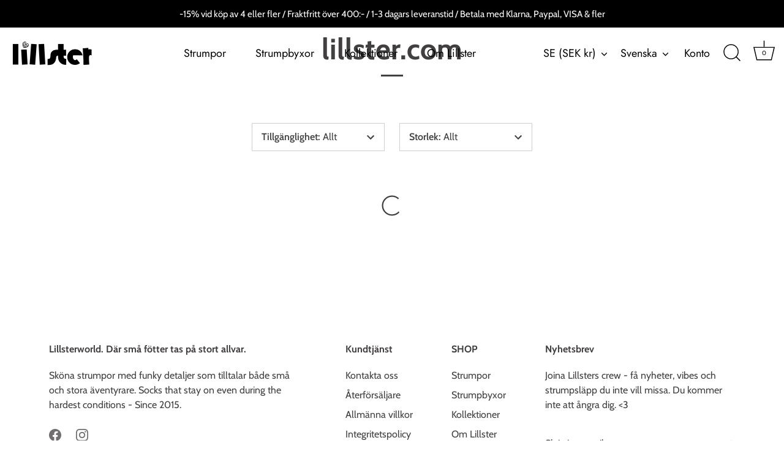

--- FILE ---
content_type: text/json
request_url: https://conf.config-security.com/model
body_size: 85
content:
{"title":"recommendation AI model (keras)","structure":"release_id=0x44:2e:71:3f:7f:54:5b:42:4e:52:64:50:6b:3c:24:25:77:44:2c:74:57:25:77:63:45:2e:53:26:71;keras;5swnj54yh6jcybpsoduc47htycvx4ck7w49o94r34260t3hipgfn4glct1jj3814ds8xexki","weights":"../weights/442e713f.h5","biases":"../biases/442e713f.h5"}